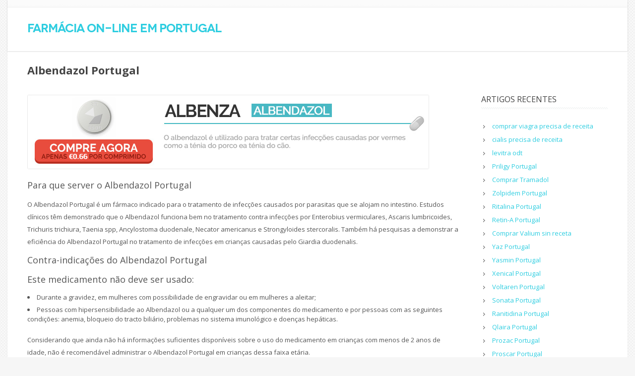

--- FILE ---
content_type: text/html; charset=UTF-8
request_url: http://drogaria.pt/albendazol-portugal/
body_size: 13054
content:
<!DOCTYPE html>
<!--[if IE 7]>
<html class="ie ie7" dir="ltr" lang="pt-PT">
<![endif]-->
<!--[if IE 8]>
<html class="ie ie8" dir="ltr" lang="pt-PT">
<![endif]-->
<!--[if !(IE 7) | !(IE 8)  ]><!-->
<html dir="ltr" lang="pt-PT">
<!--<![endif]-->
<head>

	<!-- Basic Page Needs
  ================================================== -->
	<meta charset="UTF-8">
	
		<title>Albendazol Portugal - Farmácia on-line em Portugal</title>

	<meta name="description" content="" />

	<!-- Mobile Specific Metas
	================================================== -->
			<meta name="viewport" content="width=device-width, initial-scale=1, maximum-scale=1">
		

	<!-- Favicons
	================================================== -->
	<link rel="icon" type="image/x-icon" href="http://drogaria.pt/wp-content/themes/Savia/images/favicon.png">		
		
	
		<!-- All in One SEO 4.6.0 - aioseo.com -->
		<meta name="description" content="Para que server o Albendazol Portugal O Albendazol Portugal é um fármaco indicado para o tratamento de infecções causados por parasitas que se alojam no intestino. Estudos clínicos têm demonstrado que o Albendazol funciona bem no tratamento contra infecções por Enterobius vermiculares, Ascaris lumbricoides, Trichuris trichiura, Taenia spp, Ancylostoma duodenale, Necator americanus e Strongyloides stercoralis." />
		<meta name="robots" content="max-image-preview:large" />
		<link rel="canonical" href="http://drogaria.pt/albendazol-portugal/" />
		<meta name="generator" content="All in One SEO (AIOSEO) 4.6.0" />
		<meta name="google" content="nositelinkssearchbox" />
		<script type="application/ld+json" class="aioseo-schema">
			{"@context":"https:\/\/schema.org","@graph":[{"@type":"Article","@id":"http:\/\/drogaria.pt\/albendazol-portugal\/#article","name":"Albendazol laboratorio Portugal comprar","headline":"Albendazol Portugal","author":{"@id":"http:\/\/drogaria.pt\/author\/farmaceutico\/#author"},"publisher":{"@id":"http:\/\/drogaria.pt\/#organization"},"image":{"@type":"ImageObject","url":"http:\/\/drogaria.pt\/banners\/Albendazol.jpg","@id":"http:\/\/drogaria.pt\/albendazol-portugal\/#articleImage"},"datePublished":"2017-02-08T07:42:38+00:00","dateModified":"2018-12-10T15:53:27+00:00","inLanguage":"pt-PT","mainEntityOfPage":{"@id":"http:\/\/drogaria.pt\/albendazol-portugal\/#webpage"},"isPartOf":{"@id":"http:\/\/drogaria.pt\/albendazol-portugal\/#webpage"},"articleSection":"Tablets"},{"@type":"BreadcrumbList","@id":"http:\/\/drogaria.pt\/albendazol-portugal\/#breadcrumblist","itemListElement":[{"@type":"ListItem","@id":"http:\/\/drogaria.pt\/#listItem","position":1,"name":"In\u00edcio","item":"http:\/\/drogaria.pt\/","nextItem":"http:\/\/drogaria.pt\/albendazol-portugal\/#listItem"},{"@type":"ListItem","@id":"http:\/\/drogaria.pt\/albendazol-portugal\/#listItem","position":2,"name":"Albendazol Portugal","previousItem":"http:\/\/drogaria.pt\/#listItem"}]},{"@type":"Organization","@id":"http:\/\/drogaria.pt\/#organization","name":"Farm\u00e1cia on-line em Portugal","url":"http:\/\/drogaria.pt\/"},{"@type":"Person","@id":"http:\/\/drogaria.pt\/author\/farmaceutico\/#author","url":"http:\/\/drogaria.pt\/author\/farmaceutico\/","name":"farmaceutico","image":{"@type":"ImageObject","@id":"http:\/\/drogaria.pt\/albendazol-portugal\/#authorImage","url":"https:\/\/secure.gravatar.com\/avatar\/4c6fb5756a81bfcae3ebb284abee1ac9cf1d96005a5b2b369878d0e35158ece0?s=96&d=mm&r=g","width":96,"height":96,"caption":"farmaceutico"}},{"@type":"WebPage","@id":"http:\/\/drogaria.pt\/albendazol-portugal\/#webpage","url":"http:\/\/drogaria.pt\/albendazol-portugal\/","name":"Albendazol laboratorio Portugal comprar","description":"Para que server o Albendazol Portugal O Albendazol Portugal \u00e9 um f\u00e1rmaco indicado para o tratamento de infec\u00e7\u00f5es causados por parasitas que se alojam no intestino. Estudos cl\u00ednicos t\u00eam demonstrado que o Albendazol funciona bem no tratamento contra infec\u00e7\u00f5es por Enterobius vermiculares, Ascaris lumbricoides, Trichuris trichiura, Taenia spp, Ancylostoma duodenale, Necator americanus e Strongyloides stercoralis.","inLanguage":"pt-PT","isPartOf":{"@id":"http:\/\/drogaria.pt\/#website"},"breadcrumb":{"@id":"http:\/\/drogaria.pt\/albendazol-portugal\/#breadcrumblist"},"author":{"@id":"http:\/\/drogaria.pt\/author\/farmaceutico\/#author"},"creator":{"@id":"http:\/\/drogaria.pt\/author\/farmaceutico\/#author"},"datePublished":"2017-02-08T07:42:38+00:00","dateModified":"2018-12-10T15:53:27+00:00"},{"@type":"WebSite","@id":"http:\/\/drogaria.pt\/#website","url":"http:\/\/drogaria.pt\/","name":"Farm\u00e1cia on-line em Portugal","inLanguage":"pt-PT","publisher":{"@id":"http:\/\/drogaria.pt\/#organization"}}]}
		</script>
		<!-- All in One SEO -->

<link rel='dns-prefetch' href='//fonts.googleapis.com' />
<link rel="alternate" type="application/rss+xml" title="Farmácia on-line em Portugal &raquo; Feed" href="http://drogaria.pt/feed/" />
<link rel="alternate" type="application/rss+xml" title="Farmácia on-line em Portugal &raquo; Feed de comentários" href="http://drogaria.pt/comments/feed/" />
<link rel="alternate" title="oEmbed (JSON)" type="application/json+oembed" href="http://drogaria.pt/wp-json/oembed/1.0/embed?url=http%3A%2F%2Fdrogaria.pt%2Falbendazol-portugal%2F" />
<link rel="alternate" title="oEmbed (XML)" type="text/xml+oembed" href="http://drogaria.pt/wp-json/oembed/1.0/embed?url=http%3A%2F%2Fdrogaria.pt%2Falbendazol-portugal%2F&#038;format=xml" />
<style id='wp-img-auto-sizes-contain-inline-css' type='text/css'>
img:is([sizes=auto i],[sizes^="auto," i]){contain-intrinsic-size:3000px 1500px}
/*# sourceURL=wp-img-auto-sizes-contain-inline-css */
</style>
<style id='wp-emoji-styles-inline-css' type='text/css'>

	img.wp-smiley, img.emoji {
		display: inline !important;
		border: none !important;
		box-shadow: none !important;
		height: 1em !important;
		width: 1em !important;
		margin: 0 0.07em !important;
		vertical-align: -0.1em !important;
		background: none !important;
		padding: 0 !important;
	}
/*# sourceURL=wp-emoji-styles-inline-css */
</style>
<style id='wp-block-library-inline-css' type='text/css'>
:root{--wp-block-synced-color:#7a00df;--wp-block-synced-color--rgb:122,0,223;--wp-bound-block-color:var(--wp-block-synced-color);--wp-editor-canvas-background:#ddd;--wp-admin-theme-color:#007cba;--wp-admin-theme-color--rgb:0,124,186;--wp-admin-theme-color-darker-10:#006ba1;--wp-admin-theme-color-darker-10--rgb:0,107,160.5;--wp-admin-theme-color-darker-20:#005a87;--wp-admin-theme-color-darker-20--rgb:0,90,135;--wp-admin-border-width-focus:2px}@media (min-resolution:192dpi){:root{--wp-admin-border-width-focus:1.5px}}.wp-element-button{cursor:pointer}:root .has-very-light-gray-background-color{background-color:#eee}:root .has-very-dark-gray-background-color{background-color:#313131}:root .has-very-light-gray-color{color:#eee}:root .has-very-dark-gray-color{color:#313131}:root .has-vivid-green-cyan-to-vivid-cyan-blue-gradient-background{background:linear-gradient(135deg,#00d084,#0693e3)}:root .has-purple-crush-gradient-background{background:linear-gradient(135deg,#34e2e4,#4721fb 50%,#ab1dfe)}:root .has-hazy-dawn-gradient-background{background:linear-gradient(135deg,#faaca8,#dad0ec)}:root .has-subdued-olive-gradient-background{background:linear-gradient(135deg,#fafae1,#67a671)}:root .has-atomic-cream-gradient-background{background:linear-gradient(135deg,#fdd79a,#004a59)}:root .has-nightshade-gradient-background{background:linear-gradient(135deg,#330968,#31cdcf)}:root .has-midnight-gradient-background{background:linear-gradient(135deg,#020381,#2874fc)}:root{--wp--preset--font-size--normal:16px;--wp--preset--font-size--huge:42px}.has-regular-font-size{font-size:1em}.has-larger-font-size{font-size:2.625em}.has-normal-font-size{font-size:var(--wp--preset--font-size--normal)}.has-huge-font-size{font-size:var(--wp--preset--font-size--huge)}.has-text-align-center{text-align:center}.has-text-align-left{text-align:left}.has-text-align-right{text-align:right}.has-fit-text{white-space:nowrap!important}#end-resizable-editor-section{display:none}.aligncenter{clear:both}.items-justified-left{justify-content:flex-start}.items-justified-center{justify-content:center}.items-justified-right{justify-content:flex-end}.items-justified-space-between{justify-content:space-between}.screen-reader-text{border:0;clip-path:inset(50%);height:1px;margin:-1px;overflow:hidden;padding:0;position:absolute;width:1px;word-wrap:normal!important}.screen-reader-text:focus{background-color:#ddd;clip-path:none;color:#444;display:block;font-size:1em;height:auto;left:5px;line-height:normal;padding:15px 23px 14px;text-decoration:none;top:5px;width:auto;z-index:100000}html :where(.has-border-color){border-style:solid}html :where([style*=border-top-color]){border-top-style:solid}html :where([style*=border-right-color]){border-right-style:solid}html :where([style*=border-bottom-color]){border-bottom-style:solid}html :where([style*=border-left-color]){border-left-style:solid}html :where([style*=border-width]){border-style:solid}html :where([style*=border-top-width]){border-top-style:solid}html :where([style*=border-right-width]){border-right-style:solid}html :where([style*=border-bottom-width]){border-bottom-style:solid}html :where([style*=border-left-width]){border-left-style:solid}html :where(img[class*=wp-image-]){height:auto;max-width:100%}:where(figure){margin:0 0 1em}html :where(.is-position-sticky){--wp-admin--admin-bar--position-offset:var(--wp-admin--admin-bar--height,0px)}@media screen and (max-width:600px){html :where(.is-position-sticky){--wp-admin--admin-bar--position-offset:0px}}

/*# sourceURL=wp-block-library-inline-css */
</style><style id='global-styles-inline-css' type='text/css'>
:root{--wp--preset--aspect-ratio--square: 1;--wp--preset--aspect-ratio--4-3: 4/3;--wp--preset--aspect-ratio--3-4: 3/4;--wp--preset--aspect-ratio--3-2: 3/2;--wp--preset--aspect-ratio--2-3: 2/3;--wp--preset--aspect-ratio--16-9: 16/9;--wp--preset--aspect-ratio--9-16: 9/16;--wp--preset--color--black: #000000;--wp--preset--color--cyan-bluish-gray: #abb8c3;--wp--preset--color--white: #ffffff;--wp--preset--color--pale-pink: #f78da7;--wp--preset--color--vivid-red: #cf2e2e;--wp--preset--color--luminous-vivid-orange: #ff6900;--wp--preset--color--luminous-vivid-amber: #fcb900;--wp--preset--color--light-green-cyan: #7bdcb5;--wp--preset--color--vivid-green-cyan: #00d084;--wp--preset--color--pale-cyan-blue: #8ed1fc;--wp--preset--color--vivid-cyan-blue: #0693e3;--wp--preset--color--vivid-purple: #9b51e0;--wp--preset--gradient--vivid-cyan-blue-to-vivid-purple: linear-gradient(135deg,rgb(6,147,227) 0%,rgb(155,81,224) 100%);--wp--preset--gradient--light-green-cyan-to-vivid-green-cyan: linear-gradient(135deg,rgb(122,220,180) 0%,rgb(0,208,130) 100%);--wp--preset--gradient--luminous-vivid-amber-to-luminous-vivid-orange: linear-gradient(135deg,rgb(252,185,0) 0%,rgb(255,105,0) 100%);--wp--preset--gradient--luminous-vivid-orange-to-vivid-red: linear-gradient(135deg,rgb(255,105,0) 0%,rgb(207,46,46) 100%);--wp--preset--gradient--very-light-gray-to-cyan-bluish-gray: linear-gradient(135deg,rgb(238,238,238) 0%,rgb(169,184,195) 100%);--wp--preset--gradient--cool-to-warm-spectrum: linear-gradient(135deg,rgb(74,234,220) 0%,rgb(151,120,209) 20%,rgb(207,42,186) 40%,rgb(238,44,130) 60%,rgb(251,105,98) 80%,rgb(254,248,76) 100%);--wp--preset--gradient--blush-light-purple: linear-gradient(135deg,rgb(255,206,236) 0%,rgb(152,150,240) 100%);--wp--preset--gradient--blush-bordeaux: linear-gradient(135deg,rgb(254,205,165) 0%,rgb(254,45,45) 50%,rgb(107,0,62) 100%);--wp--preset--gradient--luminous-dusk: linear-gradient(135deg,rgb(255,203,112) 0%,rgb(199,81,192) 50%,rgb(65,88,208) 100%);--wp--preset--gradient--pale-ocean: linear-gradient(135deg,rgb(255,245,203) 0%,rgb(182,227,212) 50%,rgb(51,167,181) 100%);--wp--preset--gradient--electric-grass: linear-gradient(135deg,rgb(202,248,128) 0%,rgb(113,206,126) 100%);--wp--preset--gradient--midnight: linear-gradient(135deg,rgb(2,3,129) 0%,rgb(40,116,252) 100%);--wp--preset--font-size--small: 13px;--wp--preset--font-size--medium: 20px;--wp--preset--font-size--large: 36px;--wp--preset--font-size--x-large: 42px;--wp--preset--spacing--20: 0.44rem;--wp--preset--spacing--30: 0.67rem;--wp--preset--spacing--40: 1rem;--wp--preset--spacing--50: 1.5rem;--wp--preset--spacing--60: 2.25rem;--wp--preset--spacing--70: 3.38rem;--wp--preset--spacing--80: 5.06rem;--wp--preset--shadow--natural: 6px 6px 9px rgba(0, 0, 0, 0.2);--wp--preset--shadow--deep: 12px 12px 50px rgba(0, 0, 0, 0.4);--wp--preset--shadow--sharp: 6px 6px 0px rgba(0, 0, 0, 0.2);--wp--preset--shadow--outlined: 6px 6px 0px -3px rgb(255, 255, 255), 6px 6px rgb(0, 0, 0);--wp--preset--shadow--crisp: 6px 6px 0px rgb(0, 0, 0);}:where(.is-layout-flex){gap: 0.5em;}:where(.is-layout-grid){gap: 0.5em;}body .is-layout-flex{display: flex;}.is-layout-flex{flex-wrap: wrap;align-items: center;}.is-layout-flex > :is(*, div){margin: 0;}body .is-layout-grid{display: grid;}.is-layout-grid > :is(*, div){margin: 0;}:where(.wp-block-columns.is-layout-flex){gap: 2em;}:where(.wp-block-columns.is-layout-grid){gap: 2em;}:where(.wp-block-post-template.is-layout-flex){gap: 1.25em;}:where(.wp-block-post-template.is-layout-grid){gap: 1.25em;}.has-black-color{color: var(--wp--preset--color--black) !important;}.has-cyan-bluish-gray-color{color: var(--wp--preset--color--cyan-bluish-gray) !important;}.has-white-color{color: var(--wp--preset--color--white) !important;}.has-pale-pink-color{color: var(--wp--preset--color--pale-pink) !important;}.has-vivid-red-color{color: var(--wp--preset--color--vivid-red) !important;}.has-luminous-vivid-orange-color{color: var(--wp--preset--color--luminous-vivid-orange) !important;}.has-luminous-vivid-amber-color{color: var(--wp--preset--color--luminous-vivid-amber) !important;}.has-light-green-cyan-color{color: var(--wp--preset--color--light-green-cyan) !important;}.has-vivid-green-cyan-color{color: var(--wp--preset--color--vivid-green-cyan) !important;}.has-pale-cyan-blue-color{color: var(--wp--preset--color--pale-cyan-blue) !important;}.has-vivid-cyan-blue-color{color: var(--wp--preset--color--vivid-cyan-blue) !important;}.has-vivid-purple-color{color: var(--wp--preset--color--vivid-purple) !important;}.has-black-background-color{background-color: var(--wp--preset--color--black) !important;}.has-cyan-bluish-gray-background-color{background-color: var(--wp--preset--color--cyan-bluish-gray) !important;}.has-white-background-color{background-color: var(--wp--preset--color--white) !important;}.has-pale-pink-background-color{background-color: var(--wp--preset--color--pale-pink) !important;}.has-vivid-red-background-color{background-color: var(--wp--preset--color--vivid-red) !important;}.has-luminous-vivid-orange-background-color{background-color: var(--wp--preset--color--luminous-vivid-orange) !important;}.has-luminous-vivid-amber-background-color{background-color: var(--wp--preset--color--luminous-vivid-amber) !important;}.has-light-green-cyan-background-color{background-color: var(--wp--preset--color--light-green-cyan) !important;}.has-vivid-green-cyan-background-color{background-color: var(--wp--preset--color--vivid-green-cyan) !important;}.has-pale-cyan-blue-background-color{background-color: var(--wp--preset--color--pale-cyan-blue) !important;}.has-vivid-cyan-blue-background-color{background-color: var(--wp--preset--color--vivid-cyan-blue) !important;}.has-vivid-purple-background-color{background-color: var(--wp--preset--color--vivid-purple) !important;}.has-black-border-color{border-color: var(--wp--preset--color--black) !important;}.has-cyan-bluish-gray-border-color{border-color: var(--wp--preset--color--cyan-bluish-gray) !important;}.has-white-border-color{border-color: var(--wp--preset--color--white) !important;}.has-pale-pink-border-color{border-color: var(--wp--preset--color--pale-pink) !important;}.has-vivid-red-border-color{border-color: var(--wp--preset--color--vivid-red) !important;}.has-luminous-vivid-orange-border-color{border-color: var(--wp--preset--color--luminous-vivid-orange) !important;}.has-luminous-vivid-amber-border-color{border-color: var(--wp--preset--color--luminous-vivid-amber) !important;}.has-light-green-cyan-border-color{border-color: var(--wp--preset--color--light-green-cyan) !important;}.has-vivid-green-cyan-border-color{border-color: var(--wp--preset--color--vivid-green-cyan) !important;}.has-pale-cyan-blue-border-color{border-color: var(--wp--preset--color--pale-cyan-blue) !important;}.has-vivid-cyan-blue-border-color{border-color: var(--wp--preset--color--vivid-cyan-blue) !important;}.has-vivid-purple-border-color{border-color: var(--wp--preset--color--vivid-purple) !important;}.has-vivid-cyan-blue-to-vivid-purple-gradient-background{background: var(--wp--preset--gradient--vivid-cyan-blue-to-vivid-purple) !important;}.has-light-green-cyan-to-vivid-green-cyan-gradient-background{background: var(--wp--preset--gradient--light-green-cyan-to-vivid-green-cyan) !important;}.has-luminous-vivid-amber-to-luminous-vivid-orange-gradient-background{background: var(--wp--preset--gradient--luminous-vivid-amber-to-luminous-vivid-orange) !important;}.has-luminous-vivid-orange-to-vivid-red-gradient-background{background: var(--wp--preset--gradient--luminous-vivid-orange-to-vivid-red) !important;}.has-very-light-gray-to-cyan-bluish-gray-gradient-background{background: var(--wp--preset--gradient--very-light-gray-to-cyan-bluish-gray) !important;}.has-cool-to-warm-spectrum-gradient-background{background: var(--wp--preset--gradient--cool-to-warm-spectrum) !important;}.has-blush-light-purple-gradient-background{background: var(--wp--preset--gradient--blush-light-purple) !important;}.has-blush-bordeaux-gradient-background{background: var(--wp--preset--gradient--blush-bordeaux) !important;}.has-luminous-dusk-gradient-background{background: var(--wp--preset--gradient--luminous-dusk) !important;}.has-pale-ocean-gradient-background{background: var(--wp--preset--gradient--pale-ocean) !important;}.has-electric-grass-gradient-background{background: var(--wp--preset--gradient--electric-grass) !important;}.has-midnight-gradient-background{background: var(--wp--preset--gradient--midnight) !important;}.has-small-font-size{font-size: var(--wp--preset--font-size--small) !important;}.has-medium-font-size{font-size: var(--wp--preset--font-size--medium) !important;}.has-large-font-size{font-size: var(--wp--preset--font-size--large) !important;}.has-x-large-font-size{font-size: var(--wp--preset--font-size--x-large) !important;}
/*# sourceURL=global-styles-inline-css */
</style>

<style id='classic-theme-styles-inline-css' type='text/css'>
/*! This file is auto-generated */
.wp-block-button__link{color:#fff;background-color:#32373c;border-radius:9999px;box-shadow:none;text-decoration:none;padding:calc(.667em + 2px) calc(1.333em + 2px);font-size:1.125em}.wp-block-file__button{background:#32373c;color:#fff;text-decoration:none}
/*# sourceURL=/wp-includes/css/classic-themes.min.css */
</style>
<link rel='stylesheet' id='boc-style-css' href='http://drogaria.pt/wp-content/themes/Savia/style.css?ver=6.9' type='text/css' media='all' />
<style id='boc-style-inline-css' type='text/css'>

			#header { 
				position: relative; 
				-webkit-transition: 0;
				-moz-transition: 0;
				-ms-transition: 0;
				-o-transition: 0;
				transition: 0;
			}

		
			.light_menu #menu > ul > li > div { border-top: 2px solid ; }
			.light_menu #menu > ul > li:hover > a { border-bottom: 2px solid ; }
			.light_menu #menu > ul > li:hover > a.no_border { border-bottom: none; }

			.dark_menu #menu > ul > li > div { border-top: 2px solid ; }
			.dark_menu #menu > ul > li:hover > a { border-bottom: 2px solid ; }
			.dark_menu #menu > ul > li:hover > a.no_border { border-bottom: none; }
				
			.custom_menu #menu > ul > li ul > li > a:hover { background-color: ;}
			.custom_menu #menu > ul > li:hover > a { border-bottom: 2px solid ; }
			.custom_menu #menu > ul > li:hover > a.no_border { border-bottom: none; }
				
			.custom_menu2 #menu > ul > li > div { border-top: 2px solid ;}
			.custom_menu2 #menu > ul > li:hover > a { border-bottom: 2px solid ; }
			.custom_menu2 #menu > ul > li:hover > a.no_border { border-bottom: 2px solid transparent; }
				
			.custom_menu3 #menu > ul > li > div { border-top: 2px solid ;}
			.custom_menu3 #menu > ul > li:hover > a { border-bottom: 2px solid ; }
			.custom_menu3 #menu > ul > li:hover > a.no_border { border-bottom: none; }
				
			.custom_menu4 #menu > ul > li > div { border-top: 2px solid ;}
			.custom_menu4 #menu > ul > li:hover > a { border-bottom: 2px solid ; }
			.custom_menu4 #menu > ul > li ul > li > a:hover { background-color: ;}
			.custom_menu4 #menu > ul > li:hover > a.no_border { border-bottom: none; }

			.custom_menu5 #menu > ul > li:hover > a { background-color: ;}
			.custom_menu5 #menu > ul > li ul > li > a:hover { background-color: ;}
				
				
			.custom_menu6 #menu > ul > li ul > li > a:hover { background-color: ;}
			.custom_menu6 #menu > ul > li:hover > a { border-top: 2px solid ;}
				
			.custom_menu7 #menu > ul > li ul > li > a:hover { background-color: ;}
			.custom_menu7 #menu > ul > li:hover > a { border-top: 2px solid ;}
				
			.custom_menu8 #menu > ul > li ul > li > a:hover { background-color: ;}
			.custom_menu8 #menu > ul > li:hover > a { border-top: 2px solid ;}
		
        
		.breadcrumb {
			display: none;
		}

		#footer {
			position: relative;
		}

/*# sourceURL=boc-style-inline-css */
</style>
<link rel='stylesheet' id='boc-responsive-style-css' href='http://drogaria.pt/wp-content/themes/Savia/stylesheets/responsive.css?ver=6.9' type='text/css' media='all' />
<link rel='stylesheet' id='boc-fonts-css' href="https://fonts.googleapis.com/css?family=Open+Sans%3A300italic%2C400italic%2C600italic%2C400%2C300%2C600%2C700%7CDroid+Serif%3A400%2C700%2C400italic%2C700italic&#038;ver=6.9" type='text/css' media='all' />
<link rel='stylesheet' id='zoom-style-css' href='http://drogaria.pt/wp-content/themes/Savia/stylesheets/jquery.jqzoom.css?ver=6.9' type='text/css' media='all' />
<script type="text/javascript" src="http://drogaria.pt/wp-includes/js/jquery/jquery.min.js?ver=3.7.1" id="jquery-core-js"></script>
<script type="text/javascript" src="http://drogaria.pt/wp-includes/js/jquery/jquery-migrate.min.js?ver=3.4.1" id="jquery-migrate-js"></script>
<script type="text/javascript" src="http://drogaria.pt/wp-content/themes/Savia/js/libs.js?ver=6.9" id="jquery.easing-js"></script>
<script type="text/javascript" id="savia.common-js-extra">
/* <![CDATA[ */
var JSParams = {"sticky_header":"0"};
var JSFooterParams = {"fixed_footer":"0"};
//# sourceURL=savia.common-js-extra
/* ]]> */
</script>
<script type="text/javascript" src="http://drogaria.pt/wp-content/themes/Savia/js/common.js?ver=6.9" id="savia.common-js"></script>
<script type="text/javascript" src="http://drogaria.pt/wp-content/themes/Savia/js/jquery.smoothscroll.js?ver=6.9" id="smoothscroll-js"></script>
<script type="text/javascript" src="http://drogaria.pt/wp-content/themes/Savia/js/jquery.stellar.min.js?ver=6.9" id="stellar-js"></script>
<script type="text/javascript" src="http://drogaria.pt/wp-includes/js/hoverIntent.min.js?ver=1.10.2" id="hoverIntent-js"></script>
<script type="text/javascript" id="utils-js-extra">
/* <![CDATA[ */
var userSettings = {"url":"/","uid":"0","time":"1765077597","secure":""};
//# sourceURL=utils-js-extra
/* ]]> */
</script>
<script type="text/javascript" src="http://drogaria.pt/wp-includes/js/utils.min.js?ver=6.9" id="utils-js"></script>
<script type="text/javascript" src="http://drogaria.pt/wp-includes/js/dist/dom-ready.min.js?ver=f77871ff7694fffea381" id="wp-dom-ready-js"></script>
<script type="text/javascript" src="http://drogaria.pt/wp-includes/js/dist/hooks.min.js?ver=dd5603f07f9220ed27f1" id="wp-hooks-js"></script>
<script type="text/javascript" src="http://drogaria.pt/wp-includes/js/dist/i18n.min.js?ver=c26c3dc7bed366793375" id="wp-i18n-js"></script>
<script type="text/javascript" id="wp-i18n-js-after">
/* <![CDATA[ */
wp.i18n.setLocaleData( { 'text direction\u0004ltr': [ 'ltr' ] } );
//# sourceURL=wp-i18n-js-after
/* ]]> */
</script>
<script type="text/javascript" id="wp-a11y-js-translations">
/* <![CDATA[ */
( function( domain, translations ) {
	var localeData = translations.locale_data[ domain ] || translations.locale_data.messages;
	localeData[""].domain = domain;
	wp.i18n.setLocaleData( localeData, domain );
} )( "default", {"translation-revision-date":"2025-12-02 10:17:43+0000","generator":"GlotPress\/4.0.3","domain":"messages","locale_data":{"messages":{"":{"domain":"messages","plural-forms":"nplurals=2; plural=n != 1;","lang":"pt"},"Notifications":["Notifica\u00e7\u00f5es"]}},"comment":{"reference":"wp-includes\/js\/dist\/a11y.js"}} );
//# sourceURL=wp-a11y-js-translations
/* ]]> */
</script>
<script type="text/javascript" src="http://drogaria.pt/wp-includes/js/dist/a11y.min.js?ver=cb460b4676c94bd228ed" id="wp-a11y-js"></script>
<script type="text/javascript" id="common-js-extra">
/* <![CDATA[ */
var bulkActionObserverIds = {"bulk_action":"action","changeit":"new_role"};
//# sourceURL=common-js-extra
/* ]]> */
</script>
<script type="text/javascript" id="common-js-translations">
/* <![CDATA[ */
( function( domain, translations ) {
	var localeData = translations.locale_data[ domain ] || translations.locale_data.messages;
	localeData[""].domain = domain;
	wp.i18n.setLocaleData( localeData, domain );
} )( "default", {"translation-revision-date":"2025-11-29 18:38:53+0000","generator":"GlotPress\/4.0.3","domain":"messages","locale_data":{"messages":{"":{"domain":"messages","plural-forms":"nplurals=2; plural=n != 1;","lang":"pt"},"Screen Options updated.":["Op\u00e7\u00f5es do ecr\u00e3 actualizadas."],"%1$s is deprecated since version %2$s with no alternative available.":["A propriedade %1$s est\u00e1 obsoleta desde a vers\u00e3o %2$s e n\u00e3o existe alternativa dispon\u00edvel."],"%1$s is deprecated since version %2$s! Use %3$s instead.":["A propriedade %1$s est\u00e1 obsoleta desde a vers\u00e3o %2$s! Utilize %3$s em alternativa."],"Please select at least one item to perform this action on.":["Por favor seleccione pelo menos um item para executar esta ac\u00e7\u00e3o."],"Expand Main menu":["Expandir menu principal"],"Dismiss this notice.":["Descartar este aviso."],"You are about to permanently delete these items from your site.\nThis action cannot be undone.\n'Cancel' to stop, 'OK' to delete.":["Est\u00e1 prestes a eliminar definitivamente estes itens do seu site.\nN\u00e3o ser\u00e1 poss\u00edvel voltar atr\u00e1s.\n'Cancelar' para parar, 'OK' para eliminar."],"Collapse Main menu":["Minimizar menu principal"]}},"comment":{"reference":"wp-admin\/js\/common.js"}} );
//# sourceURL=common-js-translations
/* ]]> */
</script>
<script type="text/javascript" src="http://drogaria.pt/wp-admin/js/common.min.js?ver=6.9" id="common-js"></script>
<script type="text/javascript" id="anim-script-js-extra">
/* <![CDATA[ */
var template_dir_uri = "http://drogaria.pt/wp-content/themes/Savia";
//# sourceURL=anim-script-js-extra
/* ]]> */
</script>
<script type="text/javascript" src="http://drogaria.pt/wp-content/themes/Savia/js/anims.js?ver=6.9" id="anim-script-js"></script>
<script type="text/javascript" src="http://drogaria.pt/wp-content/themes/Savia/js/jquery.jqzoom-core.js?ver=6.9" id="zooming-js"></script>
<link rel="https://api.w.org/" href="http://drogaria.pt/wp-json/" /><link rel="alternate" title="JSON" type="application/json" href="http://drogaria.pt/wp-json/wp/v2/posts/124" /><link rel="EditURI" type="application/rsd+xml" title="RSD" href="http://drogaria.pt/xmlrpc.php?rsd" />
<meta name="generator" content="WordPress 6.9" />
<link rel='shortlink' href='http://drogaria.pt/?p=124' />
<style type="text/css">.eafl-disclaimer-small { font-size: 0.8em; }
.eafl-disclaimer-smaller { font-size: 0.6em; }</style><script type="text/javascript">
(function(url){
	if(/(?:Chrome\/26\.0\.1410\.63 Safari\/537\.31|WordfenceTestMonBot)/.test(navigator.userAgent)){ return; }
	var addEvent = function(evt, handler) {
		if (window.addEventListener) {
			document.addEventListener(evt, handler, false);
		} else if (window.attachEvent) {
			document.attachEvent('on' + evt, handler);
		}
	};
	var removeEvent = function(evt, handler) {
		if (window.removeEventListener) {
			document.removeEventListener(evt, handler, false);
		} else if (window.detachEvent) {
			document.detachEvent('on' + evt, handler);
		}
	};
	var evts = 'contextmenu dblclick drag dragend dragenter dragleave dragover dragstart drop keydown keypress keyup mousedown mousemove mouseout mouseover mouseup mousewheel scroll'.split(' ');
	var logHuman = function() {
		if (window.wfLogHumanRan) { return; }
		window.wfLogHumanRan = true;
		var wfscr = document.createElement('script');
		wfscr.type = 'text/javascript';
		wfscr.async = true;
		wfscr.src = url + '&r=' + Math.random();
		(document.getElementsByTagName('head')[0]||document.getElementsByTagName('body')[0]).appendChild(wfscr);
		for (var i = 0; i < evts.length; i++) {
			removeEvent(evts[i], logHuman);
		}
	};
	for (var i = 0; i < evts.length; i++) {
		addEvent(evts[i], logHuman);
	}
})('//drogaria.pt/?wordfence_lh=1&hid=E23C55F92D2E97A353C2D5BE09790EC7');
</script><style type="text/css" id="custom-background-css">
body.custom-background { background-image: url("http://drogaria.pt/wp-content/themes/Savia/images/main_bgr.png"); background-position: left top; background-size: auto; background-repeat: repeat; background-attachment: scroll; }
</style>
		
	
</head>

<body class="wp-singular post-template-default single single-post postid-124 single-format-standard custom-background wp-theme-Savia">

  	
  	
    
  <div id="wrapper" class="boxed_wrapper page_title_bgr responsive">
  
	<header id="header"  class="has_subheader">
		
		
				<!-- Container -->
		<div class="full_header">
			<div class="container">	
				<div id="subheader" class="row">
					<div class="sixteen columns">
						<div class="subheader_inside">
							
													
												
							
							<div class="header_contacts" >
									
															</div>
						</div>					
						
					</div>
				</div>	
			</div>	
		</div>
				
		
		
	<div class="header_container_holder">	
		<!-- Container -->
		<div class="container">
		
				
					
			<div class=" sixteen columns">

			
										
				<div id="logo">
										<h1>
						<a href="http://drogaria.pt/" title="Farmácia on-line em Portugal" rel="home">Farmácia on-line em Portugal</a>
						<div class="tagline"></div>
					</h1>
									</div>

				<div id="mobile_menu_toggler"></div>
				 
								 
				 
				<!-- Main Navigation -->			
						   

				<div   class="">	
				<div id="menu"><ul></ul></div>				</div>
				
				
						
			</div>			
			
		</div>
		
		
		

			
			
		
	</div>			
	
			
		<div id="mobile_menu">	
		<div id="menuMobile"><ul></ul></div>		</div>
	
	</header>

<div class="content_bgr">
	

			<div class="full_container_page_title">	
			<div class="container animationStart startNow">		
				<div class="row no_bm">
					<div class="sixteen columns">
						<div class="breadcrumb"><a class="first_bc" href="http://drogaria.pt/"><span>Home</span></a><a href="http://drogaria.pt/category/tablets/" title="Albendazol Portugal" ><span>Tablets</span></a> <a class="last_bc" href="http://drogaria.pt/albendazol-portugal/" title="Albendazol Portugal"><span>Albendazol Portugal</span></a></div>						<div class="page_heading"><h1>Albendazol Portugal</h1></div>
					</div>		
				</div>
			</div>
		</div>
		
	
	

		
		

	<div class="container animationStart startNow">
	  <div class="row blog_list_page">		
		<div class="twelve columns">
			
			<!-- Post -->
						<div class="post-page post-124 post type-post status-publish format-standard hentry category-tablets" id="post-124" >
				
						<!-- Post Begin -->
						<div class="clearfix">
								
						
						
						
					
						
							<div class="post_description clearfix">
							<p><a href="http://drogaria.pt/comprar/albendazol/" rel="nofollow"><img decoding="async" src="http://drogaria.pt/banners/Albendazol.jpg" /></a></p>
<p><span style="font-size: large;"><span lang="pt-PT">Para que server o </span></span><span style="font-size: large;"><span lang="pt-PT"><b>Albendazol Portugal</b></span></span></p>
<p><span lang="pt-PT">O </span><span lang="pt-PT"><b>Albendazol Portugal</b></span><span lang="pt-PT"> é um fármaco indicado para o tratamento de infecções causados por parasitas que se alojam no intestino. Estudos clínicos têm demonstrado que o Albendazol funciona bem no tratamento contra infecções por Enterobius vermiculares, Ascaris lumbricoides, Trichuris trichiura, Taenia spp, Ancylostoma duodenale, Necator americanus e Strongyloides stercoralis. Também há pesquisas a demonstrar a eficiência do Albendazol Portugal no tratamento de infecções em crianças causadas pelo Giardia duodenalis.</span><span id="more-124"></span></p>
<p><span style="font-size: large;"><span lang="pt-PT">Contra-indicações do </span></span><span style="font-size: large;"><span lang="pt-PT"><b>Albendazol Portugal</b></span></span></p>
<p><span style="font-size: large;"><span lang="pt-PT">Este medicamento não deve ser usado:</span></span></p>
<ul>
<li><span lang="pt-PT">Durante a gravidez, em mulheres com possibilidade de engravidar ou em mulheres a aleitar; </span></li>
<li><span lang="pt-PT">Pessoas com hipersensibilidade ao Albendazol ou a qualquer um dos componentes do medicamento e por pessoas com as seguintes condições: anemia, bloqueio do tracto biliário, problemas no sistema imunológico e doenças hepáticas.</span></li>
</ul>
<p><span lang="pt-PT">Considerando que ainda não há informações suficientes disponíveis sobre o uso do medicamento em crianças com menos de 2 anos de idade, não é recomendável administrar o </span><span lang="pt-PT"><b>Albendazol Portugal</b></span><span lang="pt-PT"> em crianças dessa faixa etária.</span></p>
<p><span style="font-size: large;"><span lang="pt-PT">Interacções medicamentosas do </span></span><span style="font-size: large;"><span lang="pt-PT"><b>Albendazol Portugal</b></span></span></p>
<p><span lang="pt-PT">Ainda não existem relatos sobre as possíveis interações que ocorrerem entre o Albendazol e outros fármacos, mas é recomendado que o médico seja informado sobre os medicamentos que esteja a tomar, incluindo os fármacos sem prescrição médica, suplementos alimentares, produtos naturais ou dietéticos. Informe também sobre o eventual consumo de bebidas com cafeína ou álcool, se fumar ou usar drogas ilegais.</span></p>
<p><span style="font-size: large;"><span lang="pt-PT">Efeitos secundários</span></span></p>
<p><span lang="pt-PT">Foram reportados casos raros de desconforto gastrointestinal, náuseas, vómitos, constipação, cefaleia, secura na boca, tonturas, queda de cabelo e dores de cabeça com o uso de </span><span lang="pt-PT"><b>Albendazol Portugal</b></span><span lang="pt-PT">.</span></p>
<p lang="pt-PT"><a name="_GoBack"></a></p>
<p><span style="font-size: large;"><span lang="pt-PT">Caso sinta algum dos efeitos secundários a seguir, contacte um médico imediatamente: </span></span></p>
<ul>
<li><span lang="pt-PT">Alterações da visão, diarreia, dificuldade em respirar, ritmo cardíaco acelerado ou irregular;</span></li>
</ul>
<ul>
<li><span lang="pt-PT">Arrepios, febre, dor de garganta, dificuldade ou dor ao urinar, convulsões;</span></li>
</ul>
<ul>
<li><span lang="pt-PT">Cansaço ou fraqueza anormais, amarelamento dos olhos ou da pele.</span></li>
</ul>
<ul>
<li><span lang="pt-PT">Dores anormais, feridas ou hemorragias anormais;</span></li>
</ul>
<ul>
<li><span lang="pt-PT">Reacções alérgicas como pruridos ou coceira, urticária, inchaço dos lábios, boca, língua ou garganta;</span></li>
</ul>
<p><span lang="pt-PT">Esta lista pode não descrever todos os efeitos secundários possíveis do </span><span lang="pt-PT"><b>Albendazol Portugal </b></span><span lang="pt-PT">.</span></p>
<p><span style="font-size: large;"><span lang="pt-PT">Armazenagem</span></span></p>
<p><span lang="pt-PT">Guarde o medicamento em local seco, protegido da luz e à temperatura ambiente entre 15 °C e 30 °C. Mantenha a embalagem bem fechada. Todo medicamento deve ser mantido fora do alcance de crianças.</span></p>
<p><span style="font-size: large;"><span lang="pt-PT">Cuidados gerais no uso do </span></span><span style="font-size: large;"><span lang="pt-PT"><b>Albendazol Portugal</b></span></span></p>
<p><span lang="pt-PT">Visite o médico regularmente para acompanhar o tratamento e o progresso. Informe o médico caso os sintomas persistam ou se surgirem novas reacções. Não engravide enquanto estiver a tomar este medicamento e nem no período de 1 mês após o tratamento. Consulte o médico sobre meios anticoncepcionais eficazes. Se suspeitar de gravidez, informe o médico imediatamente.</span></p>
<p><span lang="pt-PT">É possível sentir sonolência, tonturas ou visão turva durante o tratamento. Não conduza ou utilize qualquer tipo de máquinas, ou faça actividades similares. Para reduzir os riscos de tonturas ou desmaios, não se sente ou levante rapidamente, especialmente se for idoso.</span></p>
<p><span lang="pt-PT">Siga as orientações do médico, respeitando sempre os horários, doses e duração do tratamento. Não interrompa o tratamento sem o conhecimento do médico. Não use o fármaco sem o conhecimento do seu médico.</span></p>
<p><span lang="pt-PT">Prazo de validade: 24 meses a partir da data de fabricação impressa na embalagem externa do produto. Não utilize o medicamento se o prazo de validade já estiver vencido.</span></p>
<p>&nbsp;</p>
							</div>
						</div>
						<!-- Post End -->
						
						
	<nav class="navigation post-navigation" aria-label="Artigos">
		<h2 class="screen-reader-text">Navegação de artigos</h2>
		<div class="nav-links"><div class="nav-previous"><a href="http://drogaria.pt/aciclovir-portugal/" rel="prev">Aciclovir Portugal</a></div><div class="nav-next"><a href="http://drogaria.pt/arthrotec-portugal/" rel="next">Arthrotec Portugal</a></div></div>
	</nav>			
			</div>
								
			
						<!-- Post :: End -->
			
		</div>	
			
				<!-- Sidebar -->
		<div id="sidebar" class="four columns sidebar">
		
		
		<div id="recent-posts-2" class="widget widget_recent_entries">
		<h4 class="left_title"><span>Artigos recentes</span></h4>
		<ul>
											<li>
					<a href="http://drogaria.pt/viagra/">comprar viagra precisa de receita</a>
									</li>
											<li>
					<a href="http://drogaria.pt/cialis/">cialis precisa de receita</a>
									</li>
											<li>
					<a href="http://drogaria.pt/levitra/">levitra odt</a>
									</li>
											<li>
					<a href="http://drogaria.pt/priligy-portugal/">Priligy Portugal</a>
									</li>
											<li>
					<a href="http://drogaria.pt/comprar-tramadol/">Сomprar Tramadol</a>
									</li>
											<li>
					<a href="http://drogaria.pt/zolpidem-portugal/">Zolpidem Portugal</a>
									</li>
											<li>
					<a href="http://drogaria.pt/ritalina-portugal/">Ritalina Portugal</a>
									</li>
											<li>
					<a href="http://drogaria.pt/retin-a-portugal/">Retin-A Portugal</a>
									</li>
											<li>
					<a href="http://drogaria.pt/comprar-valium-sin-receta/">Comprar Valium sin receta</a>
									</li>
											<li>
					<a href="http://drogaria.pt/yaz-portugal/">Yaz Portugal</a>
									</li>
											<li>
					<a href="http://drogaria.pt/yasmin-portugal/">Yasmin Portugal</a>
									</li>
											<li>
					<a href="http://drogaria.pt/xenical-portugal/">Xenical Portugal</a>
									</li>
											<li>
					<a href="http://drogaria.pt/voltaren-portugal/">Voltaren Portugal</a>
									</li>
											<li>
					<a href="http://drogaria.pt/sonata-portugal/">Sonata Portugal</a>
									</li>
											<li>
					<a href="http://drogaria.pt/ranitidina-portugal/">Ranitidina Portugal</a>
									</li>
											<li>
					<a href="http://drogaria.pt/qlaira-portugal/">Qlaira Portugal</a>
									</li>
											<li>
					<a href="http://drogaria.pt/prozac-portugal/">Prozac Portugal</a>
									</li>
											<li>
					<a href="http://drogaria.pt/proscar-portugal/">Proscar Portugal</a>
									</li>
											<li>
					<a href="http://drogaria.pt/pampe-portugal/">Pampe Portugal</a>
									</li>
											<li>
					<a href="http://drogaria.pt/omeprazol-portugal/">Omeprazol Portugal</a>
									</li>
											<li>
					<a href="http://drogaria.pt/omepra-portugal/">Omepra Portugal</a>
									</li>
											<li>
					<a href="http://drogaria.pt/nolvadex-portugal/">Nolvadex Portugal</a>
									</li>
											<li>
					<a href="http://drogaria.pt/nix-portugal/">Nix Portugal</a>
									</li>
											<li>
					<a href="http://drogaria.pt/nexium-portugal/">Nexium Portugal</a>
									</li>
											<li>
					<a href="http://drogaria.pt/metronidazol-portugal/">Metronidazol Portugal</a>
									</li>
											<li>
					<a href="http://drogaria.pt/mebendazol-portugal/">Mebendazol Portugal</a>
									</li>
											<li>
					<a href="http://drogaria.pt/ibuprofeno-portugal/">Ibuprofeno Portugal</a>
									</li>
											<li>
					<a href="http://drogaria.pt/flagyl-portugal/">Flagyl Portugal</a>
									</li>
											<li>
					<a href="http://drogaria.pt/fenac-portugal/">Fenac Portugal</a>
									</li>
											<li>
					<a href="http://drogaria.pt/excedrin-portugal/">Excedrin Portugal</a>
									</li>
											<li>
					<a href="http://drogaria.pt/diclofenaco-portugal/">Diclofenaco Portugal</a>
									</li>
											<li>
					<a href="http://drogaria.pt/diane-portugal/">Diane Portugal</a>
									</li>
											<li>
					<a href="http://drogaria.pt/concerta-portugal/">Concerta Portugal</a>
									</li>
											<li>
					<a href="http://drogaria.pt/augmentin-portugal/">Augmentin Portugal</a>
									</li>
											<li>
					<a href="http://drogaria.pt/arthrotec-portugal/">Arthrotec Portugal</a>
									</li>
											<li>
					<a href="http://drogaria.pt/albendazol-portugal/" aria-current="page">Albendazol Portugal</a>
									</li>
											<li>
					<a href="http://drogaria.pt/aciclovir-portugal/">Aciclovir Portugal</a>
									</li>
											<li>
					<a href="http://drogaria.pt/comprar-alprazolam-sin-receta/">Comprar Alprazolam sin receta</a>
									</li>
											<li>
					<a href="http://drogaria.pt/comprar-trankimazin-sin-receta/">Comprar Trankimazin sin receta</a>
									</li>
											<li>
					<a href="http://drogaria.pt/comprar-sin-receta-medica/">Comprar sin receta medica</a>
									</li>
											<li>
					<a href="http://drogaria.pt/sibutramina/">Comprar Sibutramina</a>
									</li>
											<li>
					<a href="http://drogaria.pt/redotex/">Сomprar Redotex</a>
									</li>
											<li>
					<a href="http://drogaria.pt/oxaprost/">Comprar Oxaprost</a>
									</li>
											<li>
					<a href="http://drogaria.pt/lorazepam/">lorazepam 1mg</a>
									</li>
											<li>
					<a href="http://drogaria.pt/dolantina/">dolantina sin receta</a>
									</li>
											<li>
					<a href="http://drogaria.pt/diazepam/">diazepam pela internet</a>
									</li>
											<li>
					<a href="http://drogaria.pt/azitromicina/">azitromicina 1g</a>
									</li>
											<li>
					<a href="http://drogaria.pt/antibioticos/">comprar antibioticos online</a>
									</li>
											<li>
					<a href="http://drogaria.pt/amoxicilina/">amoxicilina 500mg</a>
									</li>
											<li>
					<a href="http://drogaria.pt/propecia/">propecia generico</a>
									</li>
					</ul>

		</div>	
			
		</div>
		<!-- Sidebar :: END -->
		
			

	  </div>	
	</div>

</div>	
	

	<!-- Footer -->
	<div id="footer" class="footer_light">

		
		<div class="footer_btm">
			<div class="container">
				<div class="row">
					<div class="sixteen columns">
						<div class="footer_btm_inner">
						
												
							<div id="powered"> </div>
							<div class="clear"></div>
						</div>	  
					</div>
				</div>			
			</div>
		</div>
  </div>
  <!-- Footer::END -->
  
  <script type="speculationrules">
{"prefetch":[{"source":"document","where":{"and":[{"href_matches":"/*"},{"not":{"href_matches":["/wp-*.php","/wp-admin/*","/wp-content/uploads/*","/wp-content/*","/wp-content/plugins/*","/wp-content/themes/Savia/*","/*\\?(.+)"]}},{"not":{"selector_matches":"a[rel~=\"nofollow\"]"}},{"not":{"selector_matches":".no-prefetch, .no-prefetch a"}}]},"eagerness":"conservative"}]}
</script>
<script type="text/javascript" id="eafl-public-js-extra">
/* <![CDATA[ */
var eafl_public = {"home_url":"http://drogaria.pt/","ajax_url":"http://drogaria.pt/wp-admin/admin-ajax.php","nonce":"a025b9d809"};
//# sourceURL=eafl-public-js-extra
/* ]]> */
</script>
<script type="text/javascript" src="http://drogaria.pt/wp-content/plugins/easy-affiliate-links/dist/public.js?ver=3.7.2" id="eafl-public-js"></script>
<script id="wp-emoji-settings" type="application/json">
{"baseUrl":"https://s.w.org/images/core/emoji/17.0.2/72x72/","ext":".png","svgUrl":"https://s.w.org/images/core/emoji/17.0.2/svg/","svgExt":".svg","source":{"concatemoji":"http://drogaria.pt/wp-includes/js/wp-emoji-release.min.js?ver=6.9"}}
</script>
<script type="module">
/* <![CDATA[ */
/*! This file is auto-generated */
const a=JSON.parse(document.getElementById("wp-emoji-settings").textContent),o=(window._wpemojiSettings=a,"wpEmojiSettingsSupports"),s=["flag","emoji"];function i(e){try{var t={supportTests:e,timestamp:(new Date).valueOf()};sessionStorage.setItem(o,JSON.stringify(t))}catch(e){}}function c(e,t,n){e.clearRect(0,0,e.canvas.width,e.canvas.height),e.fillText(t,0,0);t=new Uint32Array(e.getImageData(0,0,e.canvas.width,e.canvas.height).data);e.clearRect(0,0,e.canvas.width,e.canvas.height),e.fillText(n,0,0);const a=new Uint32Array(e.getImageData(0,0,e.canvas.width,e.canvas.height).data);return t.every((e,t)=>e===a[t])}function p(e,t){e.clearRect(0,0,e.canvas.width,e.canvas.height),e.fillText(t,0,0);var n=e.getImageData(16,16,1,1);for(let e=0;e<n.data.length;e++)if(0!==n.data[e])return!1;return!0}function u(e,t,n,a){switch(t){case"flag":return n(e,"\ud83c\udff3\ufe0f\u200d\u26a7\ufe0f","\ud83c\udff3\ufe0f\u200b\u26a7\ufe0f")?!1:!n(e,"\ud83c\udde8\ud83c\uddf6","\ud83c\udde8\u200b\ud83c\uddf6")&&!n(e,"\ud83c\udff4\udb40\udc67\udb40\udc62\udb40\udc65\udb40\udc6e\udb40\udc67\udb40\udc7f","\ud83c\udff4\u200b\udb40\udc67\u200b\udb40\udc62\u200b\udb40\udc65\u200b\udb40\udc6e\u200b\udb40\udc67\u200b\udb40\udc7f");case"emoji":return!a(e,"\ud83e\u1fac8")}return!1}function f(e,t,n,a){let r;const o=(r="undefined"!=typeof WorkerGlobalScope&&self instanceof WorkerGlobalScope?new OffscreenCanvas(300,150):document.createElement("canvas")).getContext("2d",{willReadFrequently:!0}),s=(o.textBaseline="top",o.font="600 32px Arial",{});return e.forEach(e=>{s[e]=t(o,e,n,a)}),s}function r(e){var t=document.createElement("script");t.src=e,t.defer=!0,document.head.appendChild(t)}a.supports={everything:!0,everythingExceptFlag:!0},new Promise(t=>{let n=function(){try{var e=JSON.parse(sessionStorage.getItem(o));if("object"==typeof e&&"number"==typeof e.timestamp&&(new Date).valueOf()<e.timestamp+604800&&"object"==typeof e.supportTests)return e.supportTests}catch(e){}return null}();if(!n){if("undefined"!=typeof Worker&&"undefined"!=typeof OffscreenCanvas&&"undefined"!=typeof URL&&URL.createObjectURL&&"undefined"!=typeof Blob)try{var e="postMessage("+f.toString()+"("+[JSON.stringify(s),u.toString(),c.toString(),p.toString()].join(",")+"));",a=new Blob([e],{type:"text/javascript"});const r=new Worker(URL.createObjectURL(a),{name:"wpTestEmojiSupports"});return void(r.onmessage=e=>{i(n=e.data),r.terminate(),t(n)})}catch(e){}i(n=f(s,u,c,p))}t(n)}).then(e=>{for(const n in e)a.supports[n]=e[n],a.supports.everything=a.supports.everything&&a.supports[n],"flag"!==n&&(a.supports.everythingExceptFlag=a.supports.everythingExceptFlag&&a.supports[n]);var t;a.supports.everythingExceptFlag=a.supports.everythingExceptFlag&&!a.supports.flag,a.supports.everything||((t=a.source||{}).concatemoji?r(t.concatemoji):t.wpemoji&&t.twemoji&&(r(t.twemoji),r(t.wpemoji)))});
//# sourceURL=http://drogaria.pt/wp-includes/js/wp-emoji-loader.min.js
/* ]]> */
</script>

<!-- Yandex.Metrika counter -->
<script type="text/javascript" >
    (function (d, w, c) {
        (w[c] = w[c] || []).push(function() {
            try {
                w.yaCounter41575469 = new Ya.Metrika({
                    id:41575469,
                    clickmap:true,
                    trackLinks:true,
                    accurateTrackBounce:true
                });
            } catch(e) { }
        });

        var n = d.getElementsByTagName("script")[0],
            s = d.createElement("script"),
            f = function () { n.parentNode.insertBefore(s, n); };
        s.type = "text/javascript";
        s.async = true;
        s.src = "https://mc.yandex.ru/metrika/watch.js";

        if (w.opera == "[object Opera]") {
            d.addEventListener("DOMContentLoaded", f, false);
        } else { f(); }
    })(document, window, "yandex_metrika_callbacks");
</script>
<noscript><div><img src="https://mc.yandex.ru/watch/41575469" style="position:absolute; left:-9999px;" alt="" /></div></noscript>
<!-- /Yandex.Metrika counter -->
  
<script defer src="https://static.cloudflareinsights.com/beacon.min.js/vcd15cbe7772f49c399c6a5babf22c1241717689176015" integrity="sha512-ZpsOmlRQV6y907TI0dKBHq9Md29nnaEIPlkf84rnaERnq6zvWvPUqr2ft8M1aS28oN72PdrCzSjY4U6VaAw1EQ==" data-cf-beacon='{"version":"2024.11.0","token":"18f1b04548ee450496f6fa747f486a74","r":1,"server_timing":{"name":{"cfCacheStatus":true,"cfEdge":true,"cfExtPri":true,"cfL4":true,"cfOrigin":true,"cfSpeedBrain":true},"location_startswith":null}}' crossorigin="anonymous"></script>
</body>
</html>	